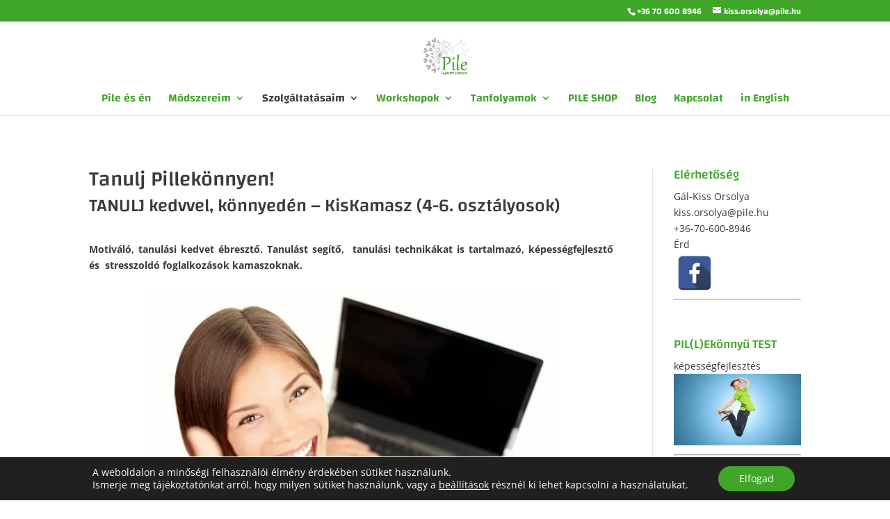

--- FILE ---
content_type: text/css
request_url: https://pile.hu/core/views/bd7a04f00c/design.css?rnd=87350
body_size: -6
content:
/*
Theme Name: PileDivi
Template: Divi
Author: MBJ
Author URI: http://www.madebyjudit.hu
Description: Child Theme
Tags: responsive-layout,one-column,two-columns,three-columns,four-columns,left-sidebar,right-sidebar,custom-background,custom-colors,featured-images,full-width-template,post-formats,rtl-language-support,theme-options,threaded-comments,translation-ready
Version: 3.19.13.1549885364
Updated: 2019-02-11 12:42:44

*/

